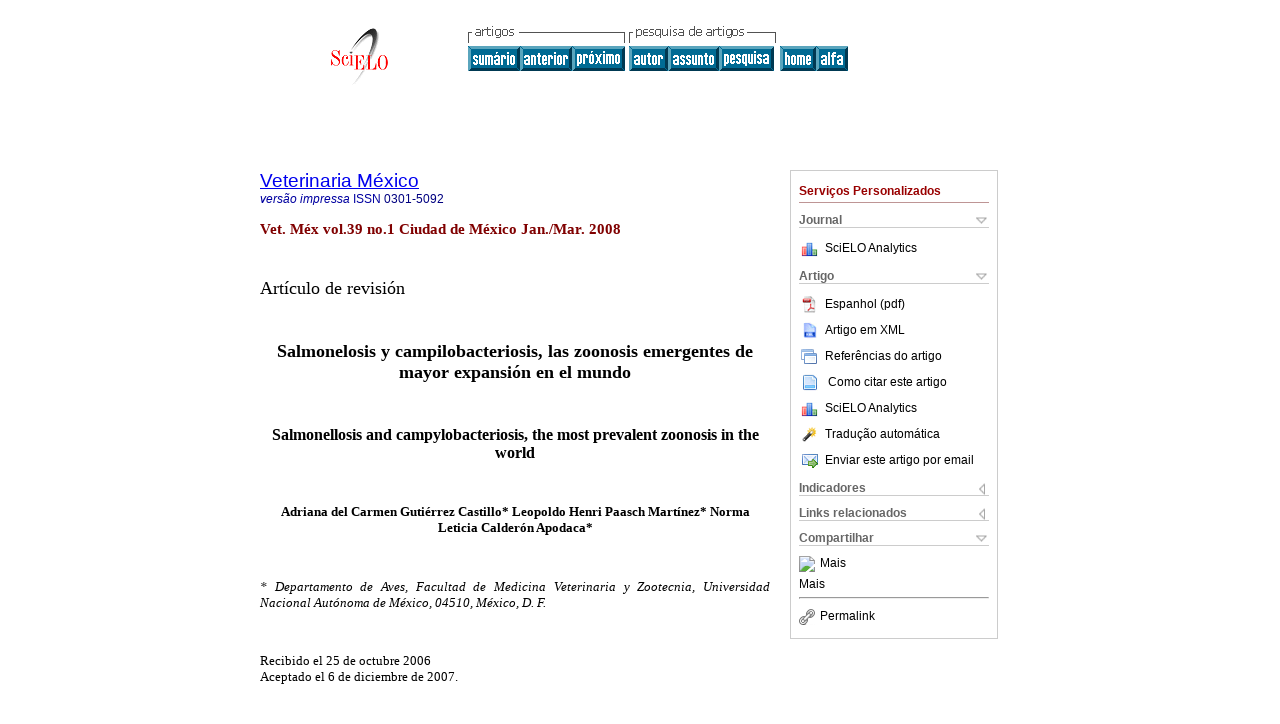

--- FILE ---
content_type: text/html
request_url: https://www.scielo.org.mx/scielo.php?script=sci_arttext&pid=S0301-50922008000100007&lng=pt&nrm=iso&tlng=es
body_size: 73985
content:
<!DOCTYPE html PUBLIC "-//W3C//DTD XHTML 1.0 Transitional//EN" "http://www.w3.org/TR/xhtml1/DTD/xhtml1-transitional.dtd">
<html xmlns="http://www.w3.org/1999/xhtml" xmlns:mml="http://www.w3.org/1998/Math/MathML" xmlns:xlink="http://www.w3.org/1999/xlink"><head><meta http-equiv="Content-Type" content="text/html; charset=UTF-8">
<title>Salmonelosis y campilobacteriosis, las zoonosis emergentes de mayor expansión en el mundo</title><link xmlns="" rel="canonical" href="http://www.scielo.org.mx/scielo.php?script=sci_arttext&amp;pid=S0301-50922008000100007">
<meta xmlns="" http-equiv="Pragma" content="no-cache">
<meta xmlns="" http-equiv="Expires" content="Mon, 06 Jan 1990 00:00:01 GMT">
<meta xmlns="" Content-math-Type="text/mathml">
<meta xmlns="" name="citation_journal_title" content="Veterinaria México">
<meta xmlns="" name="citation_journal_title_abbrev" content="Vet. Méx">
<meta xmlns="" name="citation_publisher" content="Facultad de Medicina Veterinaria y Zootecnia, UNAM">
<meta xmlns="" name="citation_title" content="Salmonelosis y campilobacteriosis, las zoonosis emergentes de mayor expansión en el mundo">
<meta xmlns="" name="citation_language" content="es">
<meta xmlns="" name="citation_date" content="03/2008">
<meta xmlns="" name="citation_volume" content="39">
<meta xmlns="" name="citation_issue" content="1">
<meta xmlns="" name="citation_issn" content="0301-5092">
<meta xmlns="" name="citation_doi" content="">
<meta xmlns="" name="citation_abstract_html_url" content="http://www.scielo.org.mx/scielo.php?script=sci_abstract&amp;pid=S0301-50922008000100007&amp;lng=pt&amp;nrm=iso&amp;tlng=es">
<meta xmlns="" name="citation_fulltext_html_url" content="http://www.scielo.org.mx/scielo.php?script=sci_arttext&amp;pid=S0301-50922008000100007&amp;lng=pt&amp;nrm=iso&amp;tlng=es">
<meta name="citation_author" content="Gutiérrez Castillo, Adriana del Carmen">
<meta name="citation_author_institution" content="Universidad Nacional Autónoma de México, México">
<meta name="citation_author" content="Paasch Martínez, Leopoldo Henri">
<meta name="citation_author_institution" content="Universidad Nacional Autónoma de México, México">
<meta name="citation_author" content="Calderón Apodaca, Norma Leticia">
<meta name="citation_author_institution" content="Universidad Nacional Autónoma de México, México">
<meta xmlns="" name="citation_firstpage" content="81">
<meta xmlns="" name="citation_lastpage" content="90">
<meta xmlns="" name="citation_id" content="">
<meta xmlns="" name="citation_pdf_url" language="es" default="true" content="http://www.scielo.org.mx/pdf/vetmex/v39n1/v39n1a7.pdf">
<link xmlns="" rel="stylesheet" type="text/css" href="/css/screen.css">
<script xmlns="" language="javascript" src="applications/scielo-org/js/jquery-1.4.2.min.js"></script><script xmlns="" language="javascript" src="applications/scielo-org/js/toolbox.js"></script></head><body><a name="top"></a><div class="container"><div class="top"><div id="issues"></div><TABLE xmlns="" cellSpacing="0" cellPadding="7" width="100%" border="0"><TBODY><TR>
<TD vAlign="top" width="26%"><P align="center">
<A href="http://www.scielo.org.mx/scielo.php?lng=pt"><IMG src="/img/pt/fbpelogp.gif" border="0" alt="SciELO - Scientific Electronic Library Online"></A><BR>
</P></TD>
<TD vAlign="top" width="74%"><TABLE><TBODY><TR>
<TD NoWrap>
<IMG src="/img/pt/grp1c.gif"> <IMG src="/img/pt/artsrc.gif"><BR><A href="http://www.scielo.org.mx/scielo.php?script=sci_issuetoc&amp;pid=0301-509220080001&amp;lng=pt&amp;nrm=iso"><IMG src="/img/pt/toc.gif" border="0" alt="vol.39 número1"></A><A href="http://www.scielo.org.mx/scielo.php?script=sci_arttext&amp;pid=S0301-50922008000100006&amp;lng=pt&amp;nrm=iso"><IMG src="/img/pt/prev.gif" border="0" alt="Desarrollo ovárico y su relación con las concentraciones séricas de 17&#946;-estradiol y 17&#945;-hidroxi- 4-pregnen-3-ona en hembras de primera maduración de pez blanco, Chirostoma humboldtianum (Atheriniformes: Atherinopsidae)"></A><A href="http://www.scielo.org.mx/scielo.php?script=sci_arttext&amp;pid=S0301-50922008000100008&amp;lng=pt&amp;nrm=iso"><IMG src="/img/pt/next.gif" border="0" alt="Carcinoma de glándulas sebáceas en un erizo africano (Atelerix albiventris)"></A> <A href="http://www.scielo.org.mx/cgi-bin/wxis.exe/iah/?IsisScript=iah/iah.xis&amp;base=article%5Edvetmex&amp;index=AU&amp;format=iso.pft&amp;lang=p&amp;limit=0301-5092"><IMG src="/img/pt/author.gif" border="0" alt="índice de autores"></A><A href="http://www.scielo.org.mx/cgi-bin/wxis.exe/iah/?IsisScript=iah/iah.xis&amp;base=article%5Edvetmex&amp;index=KW&amp;format=iso.pft&amp;lang=p&amp;limit=0301-5092"><IMG src="/img/pt/subject.gif" border="0" alt="índice de assuntos"></A><A href="http://www.scielo.org.mx/cgi-bin/wxis.exe/iah/?IsisScript=iah/iah.xis&amp;base=article%5Edvetmex&amp;format=iso.pft&amp;lang=p&amp;limit=0301-5092"><IMG src="/img/pt/search.gif" border="0" alt="pesquisa de artigos"></A>
</TD>
<TD noWrap valign="bottom">
<A href="http://www.scielo.org.mx/scielo.php?script=sci_serial&amp;pid=0301-5092&amp;lng=pt&amp;nrm=iso"><IMG src="/img/pt/home.gif" border="0" alt="Home Page"></A><A href="http://www.scielo.org.mx/scielo.php?script=sci_alphabetic&amp;lng=pt&amp;nrm=iso"><IMG src="/img/pt/alpha.gif" border="0" alt="lista alfabética de periódicos"></A>
              
            </TD>
</TR></TBODY></TABLE></TD>
</TR></TBODY></TABLE>
<BR xmlns=""></div><div class="content"><form xmlns="" name="addToShelf" method="post" action="http://www.scielo.org/applications/scielo-org/services/addArticleToShelf.php" target="mensagem">
<input type="hidden" name="PID" value="S0301-50922008000100007"><input type="hidden" name="url" value="http://www.scielo.org.mx/scielo.php?script=sci_arttext%26pid=S0301-50922008000100007%26lng=pt%26nrm=iso%26tlng=es">
</form>
<form xmlns="" name="citedAlert" method="post" action="http://www.scielo.org/applications/scielo-org/services/citedAlert.php" target="mensagem">
<input type="hidden" name="PID" value="S0301-50922008000100007"><input type="hidden" name="url" value="http://www.scielo.org.mx/scielo.php?script=sci_arttext%26pid=S0301-50922008000100007%26lng=pt%26nrm=iso%26tlng=es">
</form>
<form xmlns="" name="accessAlert" method="post" action="http://www.scielo.org/applications/scielo-org/services/accessAlert.php" target="mensagem">
<input type="hidden" name="PID" value="S0301-50922008000100007"><input type="hidden" name="url" value="http://www.scielo.org.mx/scielo.php?script=sci_arttext%26pid=S0301-50922008000100007%26lng=pt%26nrm=iso%26tlng=es">
</form>
<div xmlns="" id="group">
<div id="toolBox">
<h2 id="toolsSection">Serviços Personalizados</h2>
<div class="toolBoxSection"><h2 class="toolBoxSectionh2">Journal</h2></div>
<div class="box">
<ul>
<li>
<img src="/img/pt/iconStatistics.gif"><a href="http://analytics.scielo.org/?journal=0301-5092&amp;collection=mex" target="_blank">SciELO Analytics</a>
</li>
<li id="google_metrics_link_li" style="display: none;">
<img src="/img/pt/iconStatistics.gif"><a id="google_metrics_link" target="_blank">Google Scholar H5M5 (<span id="google_metrics_year"></span>)</a>
</li>
</ul>
<script type="text/javascript"> 
              $(document).ready(function() {
                  var url =  "/google_metrics/get_h5_m5.php?issn=0301-5092&callback=?";
                  $.getJSON(url,  function(data) {
                      $("#google_metrics_year").html(data['year']);
                      $('#google_metrics_link').attr('href', data['url']);
                      $("#google_metrics_link_li").show();
                  });
              });
            </script>
</div>
<div class="toolBoxSection"><h2 class="toolBoxSectionh2">Artigo</h2></div>
<div class="box"><ul>
<li><a href="/pdf/vetmex/v39n1/v39n1a7.pdf"><img src="/img/en/iconPDFDocument.gif">Espanhol (pdf)
    </a></li>
<li><a href="http://www.scielo.org.mx/scieloOrg/php/articleXML.php?pid=S0301-50922008000100007&amp;lang=pt" rel="nofollow" target="xml"><img src="/img/pt/iconXMLDocument.gif">Artigo em XML</a></li>
<li><a href="javascript:%20void(0);" onClick="window.open('http://www.scielo.org.mx/scieloOrg/php/reference.php?pid=S0301-50922008000100007&amp;caller=www.scielo.org.mx&amp;lang=pt','','width=640,height=480,resizable=yes,scrollbars=1,menubar=yes');
                        callUpdateArticleLog('referencias_do_artigo');" rel="nofollow"><img src="/img/pt/iconReferences.gif">Referências do artigo</a></li>
<li>
<td valign="middle"><a href="javascript:void(0);" onmouseout="status='';" class="nomodel" style="text-decoration: none;" onclick='OpenArticleInfoWindow ( 780, 450, "http://www.scielo.org.mx/scielo.php?script=sci_isoref&amp;pid=S0301-50922008000100007&amp;lng=pt&amp;tlng=es"); ' rel="nofollow" onmouseover=" status='Como citar este artigo'; return true; "><img border="0" align="middle" src="/img/pt/fulltxt.gif"></a></td>
<td><a href="javascript:void(0);" onmouseout="status='';" class="nomodel" style="text-decoration: none;" onclick='OpenArticleInfoWindow ( 780, 450, "http://www.scielo.org.mx/scielo.php?script=sci_isoref&amp;pid=S0301-50922008000100007&amp;lng=pt&amp;tlng=es");' rel="nofollow" onmouseover=" status='Como citar este artigo'; return true; ">Como citar este artigo</a></td>
</li>
<li>
<img src="/img/pt/iconStatistics.gif"><a href="http://analytics.scielo.org/?document=S0301-50922008000100007&amp;collection=mex" target="_blank">SciELO Analytics</a>
</li>
<script language="javascript" src="article.js"></script><li><a href="javascript:%20void(0);" onClick="window.open('http://www.scielo.org.mx/scieloOrg/php/translate.php?pid=S0301-50922008000100007&amp;caller=www.scielo.org.mx&amp;lang=pt&amp;tlang=es&amp;script=sci_arttext','','width=640,height=480,resizable=yes,scrollbars=1,menubar=yes');
                        callUpdateArticleLog('referencias_do_artigo');" rel="nofollow"><img src="/img/pt/iconTranslation.gif">Tradução automática</a></li>
<li><a href="javascript:void(0);" onclick="window.open('http://espejo.scielo.org.mx/applications/scielo-org/pages/services/sendMail.php?pid=S0301-50922008000100007&amp;caller=www.scielo.org.mx&amp;lang=pt','','width=640,height=480,resizable=yes,scrollbars=1,menubar=yes,');" rel="nofollow"><img src="/img/pt/iconEmail.gif">Enviar este artigo por email</a></li>
</ul></div>
<div class="toolBoxSection"><h2 class="toolBoxSectionh2">Indicadores</h2></div>
<div class="box"><ul>
<li><a href="javascript:void(0);" onclick="window.open('http://espejo.scielo.org.mx/scieloOrg/php/citedScielo.php?pid=S0301-50922008000100007&amp;lang=pt','','width=640,height=480,resizable=yes,scrollbars=1,menubar=yes,');" rel="nofollow"><img src="/img/pt/iconCitedOn.gif" alt=" 2 artï¿½culo(s)">Citado por SciELO </a></li>
<li>
<img src="/img/pt/iconStatistics.gif"><a href="http://analytics.scielo.org/w/accesses?document=S0301-50922008000100007&amp;collection=mex" target="_blank">Acessos</a>
</li>
</ul></div>
<div class="toolBoxSection"><h2 class="toolBoxSectionh2">Links relacionados</h2></div>
<div class="box"><ul><li>
<img src="/img/pt/iconRelatedOff.gif" alt="Não possue artigos similares">Similares em
    SciELO </li></ul></div>
<div class="toolBoxSection"><h2 class="toolBoxSectionh2">Compartilhar</h2></div>
<div class="box"><ul>
<li>
<div class="addthis_toolbox addthis_default_style">
<a class="addthis_button_delicious"></a><a class="addthis_button_google"></a><a class="addthis_button_twitter"></a><a class="addthis_button_digg"></a><a class="addthis_button_citeulike"></a><a class="addthis_button_connotea"></a><a href="http://www.mendeley.com/import/?url=http://www.scielo.org.mx/scielo.php?script=sci_arttext%26pid=S0301-50922008000100007%26lng=pt%26nrm=iso%26tlng=es" title="Mendeley"><img src="http://www.mendeley.com/graphics/mendeley.png"></a><a href="http://www.addthis.com/bookmark.php?v=250&amp;username=xa-4c347ee4422c56df" class="addthis_button_expanded">Mais</a>
</div>
<script type="text/javascript" src="http://s7.addthis.com/js/250/addthis_widget.js#username=xa-4c347ee4422c56df"></script>
</li>
<li><div class="addthis_toolbox addthis_default_style"><a href="http://www.addthis.com/bookmark.php?v=250&amp;username=xa-4c347ee4422c56df" class="addthis_button_expanded">Mais</a></div></li>
<script type="text/javascript" src="http://s7.addthis.com/js/250/addthis_widget.js#username=xa-4c347ee4422c56df"></script>
</ul></div>
<hr>
<ul><li><a id="permalink" href="javascript:void(0);"><img src="/img/common/iconPermalink.gif">Permalink</a></li></ul>
</div>
<div id="permalink_box" style="margin-left:20px;background-color:#F2F2F2;border: 1px solid #CCC;display:none;position:absolute;z-index:1;padding:2px 10px 10px 10px;">
<div style="text-align:right;"><img src="/img/common/icon-close.png" onClick="$('#permalink_box').toggle();"></div>
<input type="text" name="short-url" id="short-url">
</div>
</div>
<h2 xmlns=""><a href="http://www.scielo.org.mx/scielo.php?script=sci_serial&amp;pid=0301-5092&amp;lng=pt&amp;nrm=iso">Veterinaria México</a></h2>
<h2 xmlns="" id="printISSN">
<FONT color="#0000A0"><!--PRINTpt--><em>versão impressa</em> ISSN </FONT>0301-5092</h2>
<h3 xmlns="">Vet. Méx vol.39 no.1 Ciudad de México Jan./Mar. 2008</h3>
<h4 xmlns="" id="doi">  </h4>
<div xmlns="" class="index,es">
<!--version=html--> <p align="justify"><font face="verdana" size="4">Art&iacute;culo de revisi&oacute;n</font></p>     <p align="justify"><font face="verdana" size="2">&nbsp;</font></p>     <p align="center"><font face="verdana" size="4"><b>Salmonelosis y campilobacteriosis, las zoonosis emergentes de mayor expansi&oacute;n en el mundo</b></font></p>     <p align="justify"><font face="verdana" size="2">&nbsp;</font></p>     <p align="center"><font face="verdana" size="3"><b>Salmonellosis and campylobacteriosis, the most prevalent zoonosis in the world</b></font></p>     <p align="justify"><font face="verdana" size="2">&nbsp;</font></p>     <p align="center"><font face="verdana" size="2"><b>Adriana del Carmen Guti&eacute;rrez Castillo*      Leopoldo Henri Paasch Mart&iacute;nez* Norma Leticia Calder&oacute;n Apodaca*</b></font></p>     <p align="justify"><font face="verdana" size="2">&nbsp;</font></p>     <p align="justify"><font face="verdana" size="2"><i>* Departamento de Aves, Facultad de Medicina Veterinaria y Zootecnia, Universidad Nacional Aut&oacute;noma de M&eacute;xico, 04510, M&eacute;xico, D. F.</i></font></p>     <p align="justify"><font face="verdana" size="2">&nbsp;</font></p>     <p align="justify"><font face="verdana" size="2">Recibido el 25 de octubre 2006    <br>   Aceptado el 6 de diciembre de 2007.</font></p>     <p align="justify"><font face="verdana" size="2">&nbsp;</font></p>     <p align="justify"><font face="verdana" size="2"><b>Abstract</b></font></p>     <p align="justify"><font face="verdana" size="2">Nowadays salmonellosis and campylobacteriosis are the most prevalent diseases transmitted to humans through contaminated food of animal origin in developed countries. Propagation of <i>Salmonella enterica </i>serotype Enteritidis and <i>Salmonella enterica </i>serotype Typhimurium has increased since the second half of the twentieth century, derived from two changes in the epidemiology of salmonellosis that occurred worldwide: the emergence of human infections caused by <i>Salmonella </i>Enteritidis, and the multiple resistances against antibiotics of <i>Salmonella </i>Typhimurium strains. Most retrospective studies suggest an epidemiological relationship between human infections and poultry products. Modernization of poultry industry and exportation of progenitor stock birds have played an important roll disseminating <i>Salmonella </i>Enteritidis. Campylobacteriosis is the most frequent enteric bacterial diseases in developed countries. <i>Campylobacter jejuni </i>is the most frequent cause of acute infectious diarrheas, and the sources of infection are mainly poultry products. The present review includes relevant taxonomic and pathogenic aspects of these organisms; and stresses the problematic of diagnosis and detection, analyzing techniques that permit rapid detection of animal carriers. Finally, some preliminary findings, not yet published, suggest that a prevalence of salmonellosis and campylobacteriosis in Mexican poultry farms must be similar to that found in other countries with massive poultry production; therefore, epidemiological studies to determine the frequency of human infections, derived from poultry consumption, are recommended.</font></p>     <p align="justify"><font face="verdana" size="2"><b>Key words: <i>Salmonella </i>Enteritidis, <i>Salmonella </i>Typhimurium, <i>Campylobacter jejuni, Campylobacter COLI, </i>Epidemiology, Zoonosis</b><b>.</b></font></p>     <p align="justify"><font face="verdana" size="2">&nbsp;</font></p>     <p align="justify"><font face="verdana" size="2"><b>Resumen</b></font></p>     <p align="justify"><font face="verdana" size="2">En la actualidad, la salmonelosis y la campilobacteriosis son las zoonosis de mayor prevalencia en pa&iacute;ses desarrollados, debido a la contaminaci&oacute;n de alimentos de origen animal. La propagaci&oacute;n <i>de Salmonella enterica </i>serotipo Enteritidis y <i>Salmonella enterica </i>serotipo Typhimurium va en aumento a partir de la segunda mitad del siglo XX, cuando ocurrieron dos cambios mundiales en la epidemiolog&iacute;a de la salmonelosis: el surgimiento de infecciones en humanos por <i>Salmonella </i>Enteritidis, y la m&uacute;ltiple resistencia a los antibi&oacute;ticos de cepas de <i>Salmonella </i>Typhimurium. La mayor&iacute;a de los an&aacute;lisis retrospectivos sugieren que existe relaci&oacute;n epidemiol&oacute;gica entre las aves y los humanos: La modernizaci&oacute;n de la avicultura y las exportaciones de aves progenitoras son de importancia en la diseminaci&oacute;n <i>de Salmonella </i>Enteritidis. La campilobacteriosis es la enfermedad ent&eacute;rica bacteriana m&aacute;s com&uacute;n en pa&iacute;ses desarrollados. <i>Campylobacter jejuni </i>es la causa m&aacute;s frecuente de diarreas infecciosas agudas, y las fuentes de esta infecci&oacute;n son principalmente productos av&iacute;colas. En la presente revisi&oacute;n se incluyen aspectos relevantes de taxonom&iacute;a y patogenia de estos organismos, y se hace hincapi&eacute; en la problem&aacute;tica del diagn&oacute;stico y detecci&oacute;n, analizando las t&eacute;cnicas para detectar r&aacute;pidamente la existencia de animales portadores. Finalmente, se discuten hallazgos preliminares a&uacute;n no publicados que sugieren que la prevalencia de salmonelosis y campilobacteriosis en granjas av&iacute;colas mexicanas debe ser semejante a la de otros pa&iacute;ses que tienen avicultura tecnificada, y se recomiendan los estudios epidemiol&oacute;gicos para determinar la frecuencia de estas infecciones en humanos, derivadas del consumo de alimentos de origen aviar.</font></p>     <p align="justify"><font face="verdana" size="2"><b>Palabras clave: <i>Salmonella </i>Enteritidis, <i>Salmonella </i>Typhimurium, <i>Campylobacter jejuni, Campylobacter COLI, </i>Epidemiolog&iacute;a, Zoonosis</b><b>.</b></font></p>     <p align="justify"><font face="verdana" size="2">&nbsp;</font></p>     <p align="justify"><font face="verdana" size="2"><b>Introducci&oacute;n</b></font></p>     <p align="justify"><font face="verdana" size="2">Los alimentos de origen animal son fuente de importante n&uacute;mero de infecciones en humanos. El riesgo, aunque es conocido, a&uacute;n est&aacute; en v&iacute;a de caracterizaci&oacute;n y cuantificaci&oacute;n a nivel global.<sup>1</sup> En la actualidad, la salmonelosis y la campilobacteriosis son las zoonosis de mayor prevalencia en pa&iacute;ses desarrollados. En Estados Unidos de Am&eacute;rica, Canad&aacute;, Inglaterra, Noruega y Dinamarca, entre otras naciones, se han comprobado brotes de salmonelosis transmitida por alimentos.</font></p>     <p align="justify"><font face="verdana" size="2">Se ha calculado que en Estados Unidos de Am&eacute;rica, la salmonelosis causa m&aacute;s de 18 mil hospitalizaciones y 500 defunciones anuales.<sup>2</sup> En Dinamarca, el costo de la infecci&oacute;n en humanos se calcula en 15.5 millones de d&oacute;lares anuales, en ese pa&iacute;s se ha implementado un programa de control y erradicaci&oacute;n de la infecci&oacute;n en animales destinados al consumo, con costo anual de 14.1 millones de d&oacute;lares que, sin embargo, se considera redituable en la medida en que se estima una reducci&oacute;n de 25.5 millones de d&oacute;lares por concepto de las p&eacute;rdidas ocasionadas por incumplimiento laboral y tratamientos m&eacute;dicos.<sup>3</sup> Los datos relacionados con el costo de las enfermedades transmitidas por alimentos, por lo general no son calculadas ni publicadas en los pa&iacute;ses en desarrollo.<sup>3</sup></font></p>     <p align="justify"><font face="verdana" size="2">En algunos pa&iacute;ses, los problemas de salmonelosis han aumentado 20 veces entre las d&eacute;cadas de 1980 y 1990, y aunque existen ejemplos de pa&iacute;ses que han logrado limitar y aun revertir estos incrementos, en general la propagaci&oacute;n de <i>Salmonella enterica </i>serotipo Enteritidis y <i>Salmonella enterica </i>serotipo Typhimurium va en aumento.<sup>4</sup></font></p>     <p align="justify"><font face="verdana" size="2">Un an&aacute;lisis retrospectivo de casos de salmonelosis llevado a cabo en Noruega entre 1966 y 1996 sugiere que existe relaci&oacute;n epidemiol&oacute;gica entre las aves y los humanos.<sup>5</sup> En el Reino Unido se comprob&oacute; que la salmonelosis y campilobacteriosis se incrementan entre junio y agosto, lo que se atribuye a que los alimentos no son almacenados oportunamente en refrigeraci&oacute;n justamente cuando la temperatura ambiental se eleva y tambi&eacute;n debido a la costumbre de consumir barbacoa durante el verano, ya que la carne no se cuece adecuadamente.<sup>2</sup></font></p>     <p align="justify"><font face="verdana" size="2">Durante la d&eacute;cada pasada, el n&uacute;mero de casos de salmonelosis registrado en Suecia se ha duplicado debido al aumento en el n&uacute;mero de casos causados por <i>Salmonella </i>Enteritidis. En ese pa&iacute;s, durante 2001, 60% de los casos detectados fueron causados por cuatro serotipos: <i>Salmonella </i>Typhimurium (22.1%), <i>Salmonella </i>Enteritidis (17.7%), <i>Salmonella enterica </i>serotipo Newport (10%) y <i>Salmonella enterica </i>serotipo Heidelberg (5.9%).<sup>6</sup></font></p>     <p align="justify"><font face="verdana" size="2">En Francia, en 2005, m&aacute;s de 70% de casos en humanos fueron ocasionados por tres serotipos: <i>Salmonella </i>Enteritidis (33%), <i>Salmonella </i>Typhimurium (32%) y <i>Salmonella </i>Hadar (6%).<sup>7</sup></font></p>     <p align="justify"><font face="verdana" size="2">En M&eacute;xico los serotipos m&aacute;s frecuentemente aislados entre 1972 y 1999, son, en orden decreciente, <i>Salmonella </i>Enteritidis, <i>Salmonella </i>Typhimurium, <i>Salmonella </i>Derby, <i>Salmonella </i>Agona y <i>Salmonella </i>Anatum.<sup>8</sup></font></p>     <p align="justify"><font face="verdana" size="2">En humanos, la forma cl&iacute;nica de la infecci&oacute;n por <i>Salmonella </i>Enteritidis generalmente se manifiesta como un episodio de enterocolitis autolimitante, con s&iacute;ntomas que se resuelven en cinco d&iacute;as. El periodo de incubaci&oacute;n es generalmente de 8 a 72 horas, los s&iacute;ntomas m&aacute;s comunes son diarrea acuosa y dolor abdominal. La mayor&iacute;a de las personas se recuperan sin recibir tratamiento con antibi&oacute;ticos. Sin embargo, la diarrea puede ser severa y la persona puede requerir hospitalizaci&oacute;n. La susceptibilidad es mayor en ni&ntilde;os, ancianos y personas inmunodeficientes. En estos pacientes, la infecci&oacute;n puede diseminarse desde los intestinos hacia el torrente sangu&iacute;neo y de all&iacute; hacia otros sitios y puede causar la muerte, a menos de que la persona sea tratada inmediatamente con antibi&oacute;ticos.<sup>9</sup></font></p>     <p align="justify"><font face="verdana" size="2">En una amplia variedad de especies animales, <i>Salmonella </i>Enteritidis causa infecci&oacute;n intestinal sin signos, especialmente en aves. <i>Salmonella </i>Enteritidis infecta silenciosamente los ovarios de gallinas en apariencia sanas y contamina los huevos antes de que el cascar&oacute;n sea formado. En pollos menores de dos semanas de edad pueden ocurrir brotes de enfermedad cl&iacute;nica con alta mortalidad.<sup>7</sup></font></p>     <p align="justify"><font face="verdana" size="2">La campilobacteriosis es a&uacute;n m&aacute;s frecuente que la salmonelosis y se calcula que es la enfermedad ent&eacute;rica bacteriana m&aacute;s com&uacute;n en los pa&iacute;ses desarrollados; se ha confirmado que, en particular, <i>Campylobacter jejuni </i>ha sido la causa m&aacute;s frecuente de diarreas infecciosas agudas, que supera incluso a las infecciones causadas por <i>Salmonella </i>spp y <i>Shigella </i>spp.<sup>10</sup></font></p>     <p align="justify"><font face="verdana" size="2">Las fuentes de esta infecci&oacute;n se relacionan generalmente con alimento de origen animal, principalmente los productos av&iacute;colas.<sup>11</sup> En Inglaterra y Gales, los alimentos de origen aviar son los que con mayor frecuencia se asocian con brotes de campilobacteriosis.<sup>12</sup> Asimismo, en Dinamarca se ha encontrado que el consumo de carne de pollo insuficientemente cocida es un factor de riesgo importante para contraer la infecci&oacute;n.<sup>13</sup> En M&eacute;xico, son escasos los informes sobre la campilobacteriosis en animales para abasto, y se desconoce su impacto en la salud.</font></p>     <p align="justify"><font face="verdana" size="2">&nbsp;</font></p>     <p align="justify"><font face="verdana" size="2"><b><i>Caracterizaci&oacute;n de la salmonelosis</i></b></font></p>     <p align="justify"><font face="verdana" size="2">El g&eacute;nero <i>Salmonella </i>es representativo de la familia Enterobacteriaceae, son bacilos gramnegativos que no forman esporas y que en este g&eacute;nero en particular presentan tres tipos de ant&iacute;genos: som&aacute;tico O, flagelar H y capsular Vi, cuyas propiedades de aglutinaci&oacute;n se emplean para diferenciar a m&aacute;s de 2 500 serotipos. Cada a&ntilde;o se aumentan nuevos serotipos a la lista de Kauffmann&#150;White.<sup>14</sup></font></p>     <p align="justify"><font face="verdana" size="2">El g&eacute;nero <i>Salmonella </i>consta de s&oacute;lo dos especies, <i>Salmonella bongori </i>y <i>Salmonella enterica, </i>esta &uacute;ltima se divide en seis subespecies: entericae, salamae, arizonae, diarizonae, houtenae e indica. Los serotipos de la subespecie entericae causan 99% de las salmonelosis en humanos y animales superiores.<sup>15</sup> Para fines pr&aacute;cticos de diagn&oacute;stico y epidemiolog&iacute;a, la nomenclatura se basa en los nombres de los serotipos de la subespecie, por ejemplo <i>Salmonella enterica, </i>subespecie entericae, serotipo Enteritidis, se abrevia como <i>Salmonella </i>Enteritidis.<sup>16</sup></font></p>     <p align="justify"><font face="verdana" size="2">Para la realizaci&oacute;n de estudios m&aacute;s detallados de taxonom&iacute;a y patogenia, los serotipos pueden subdividirse mediante el establecimiento de biotipos y fagotipos. El biotipo es la variaci&oacute;n bioqu&iacute;mica entre organismos del mismo serotipo, mientras que el fagotipo expresa la diferente susceptibilidad a la lisis por bacteri&oacute;fagos de organismos del mismo serotipo.<sup>16</sup></font></p>     <p align="justify"><font face="verdana" size="2">Los diversos serotipos tienen diferentes grados de adaptaci&oacute;n y patogenicidad para los humanos y las especies animales; por ejemplo, <i>Salmonella enterica </i>serotipo Typhi y <i>Salmonella enterica serotipo </i>Parathyphi causan enfermedades severas en humanos, conocidas como s&iacute;ndrome septic&eacute;mico y fiebre tifoidea, pero estos serotipos no son pat&oacute;genos para los animales. Asimismo, los serotipos <i>Salmonella </i>Gallinarum y <i>Salmonella </i>Abortus&#150;ovis son, respectivamente, causantes de la tifoidea aviar y de abortos infecciosos en las ovejas, pero s&oacute;lo ocasionalmente producen infecciones leves o asintom&aacute;ticas en humanos. Existen, sin embargo, serotipos como <i>Salmonella </i>Choleraesuis que causa enfermedad severa en su principal portador, que es el cerdo, pero tambi&eacute;n puede causar enfermedad sist&eacute;mica grave en humanos. Los serotipos <i>Salmonella </i>Enteritidis y <i>Salmonella </i>Typhimurium infectan tanto a humanos como a animales, pero en &eacute;stos, principalmente en los pollos, producen infecciones asintom&aacute;ticas.<sup>15,17</sup> En la segunda mitad del siglo XX ocurrieron dos cambios importantes en la epidemiolog&iacute;a de la salmonelosis en el mundo; en primer lugar, el surgimiento de infecciones en humanos provocadas por el consumo de alimentos contaminados por <i>Salmonella </i>Enteritidis, y en segundo, la m&uacute;ltiple resistencia a los antibi&oacute;ticos de cepas de <i>Salmonella </i>Typhimurium.<sup>7</sup></font></p>     <p align="justify"><font face="verdana" size="2">Los factores responsables del incremento en el n&uacute;mero de infecciones por <i>Salmonella </i>Enteritidis en aves no han sido completamente dilucidados, por lo que es dif&iacute;cil detectar la infecci&oacute;n en pollos aparentemente sanos. Se ha comprobado que <i>Salmonella </i>Enteritidis causa infecciones sin signos cl&iacute;nicos aparentes, en una amplia gama de especies animales, especialmente en las aves dom&eacute;sticas, en las que no se han identificado brotes agudos con mortalidad.<sup>16</sup> Sin embargo, estos portadores sanos pueden diseminar la infecci&oacute;n por la contaminaci&oacute;n fecal de la carne y huevo. Resulta particularmente dif&iacute;cil detectar <i>Salmonella </i>Enteritidis cuando el n&uacute;mero de bacterias presentes es menor a nueve por pieza.<sup>18</sup></font></p>     <p align="justify"><font face="verdana" size="2">La modernizaci&oacute;n de la avicultura y las exportaciones de aves progenitoras son importantes en la diseminaci&oacute;n de <i>Salmonella </i>Enteritidis en el mundo. En Estados Unidos de Am&eacute;rica, por ejemplo, es com&uacute;n forzar la muda de las gallinas ponedoras retirando el alimento para producir una p&eacute;rdida de peso intencional en las aves, este m&eacute;todo acelera la muda, pero hace m&aacute;s susceptibles a las gallinas a la infecci&oacute;n por <i>Salmonella </i>Enteritidis, y una vez infectadas excretan el microorganismo en las heces en concentraciones significativamente altas, ello aumenta el riesgo de contaminaci&oacute;n del huevo.<sup>19</sup> Para el caso espec&iacute;fico de <i>Salmonella </i>Enteritidis, los huevos pueden contaminarse con heces o infectarse en el ovario al momento de la ovulaci&oacute;n.<sup>20</sup> Investigaciones realizadas en Holanda indican que las parvadas de gallinas ponedoras se infectan principalmente por contacto directo con el ambiente contaminado de la granja;<sup>21 </sup>sin embargo, la epidemia ocurrida en Reino Unido a principios de la d&eacute;cada de 1980, se atribuye a la introducci&oacute;n de l&iacute;neas de aves progenitoras infectadas con el fago tipo 4.<sup>22</sup></font></p>     <p align="justify"><font face="verdana" size="2">Varios autores han sugerido que <i>Salmonella </i>Enteritidis puede ser introducida en las parvadas por roedores, los cuales son susceptibles a la infecci&oacute;n, al grado que se lleg&oacute; a usar la infecci&oacute;n intencional para destruir ratones.<sup>23,24</sup> La <i>Salmonella </i>Enteritidis usada en Reino Unido como pesticida en 1940 fue fago tipo 6; <sup>24,25 </sup> sin embargo, se ha comprobado que la adquisici&oacute;n del pl&aacute;smido IncX convierte las cepas fago tipo 4 en fago tipo 6.<sup>26</sup></font></p>     <p align="justify"><font face="verdana" size="2">El dram&aacute;tico incremento de infecci&oacute;n por <i>Salmonella </i>Enteritidis fago tipo 4 en humanos en Europa desde 1980, sugiere que la bacteria ha adquirido recientemente nuevos genes de virulencia.<sup>27</sup></font></p>     <p align="justify"><font face="verdana" size="2">En a&ntilde;os recientes se han secuenciado y comparado un mayor n&uacute;mero de genomas microbianos, lo que ha permitido estimar la frecuencia de mutaciones. Una importante fuente de evoluci&oacute;n son los mecanismos de recombinaci&oacute;n que est&aacute;n impl&iacute;citos en el proceso de replicaci&oacute;n mediante la adquisici&oacute;n o p&eacute;rdida de regiones que portan genes. Adem&aacute;s, la transmisi&oacute;n horizontal de fragmentos de ADN puede ocurrir mediante pl&aacute;smidos, islas gen&oacute;micas, bacteri&oacute;fagos, transposones y secuencias de inserci&oacute;n. Estos elementos m&oacute;viles pueden proveer a los microorganismos, de ventajas para adaptarse e infectar a determinadas c&eacute;lulas.<sup>28</sup> Los genes asociados con virulencia, tambi&eacute;n llamados islas de patogenicidad, se originan fuera de las bacterias como elementos m&oacute;viles. Las islas de patogenicidad adquiridas contribuyen a la naturaleza virulenta de las bacterias en la medida en que contienen grupos de genes que incrementan la virulencia del microorganismo y pueden transformar un organismo benigno en uno pat&oacute;geno. Hasta ahora, se han descrito 12 islas de patogenicidad para <i>Salmonella </i>spp, algunas de ellas son conservadas por todos los serotipos del g&eacute;nero, pero algunas son espec&iacute;ficas de ciertos serotipos.<sup>7</sup></font></p>     <p align="justify"><font face="verdana" size="2">Se ha comprobado que <i>Salmonella </i>Gallinarum puede generar inmunidad en la parvada contra el serotipo 09, o sea que presenta inmunidad cruzada con <i>Salmonella </i>Enteritidis. Como consecuencia de esta caracter&iacute;stica inmunol&oacute;gica, se ha sugerido que en la medida que <i>Salmonella </i>Gallinarum se ha eliminado mediante la vacunaci&oacute;n y el sacrificio de las aves infectadas, su erradicaci&oacute;n pudo haber permitido el establecimiento de <i>Salmonella </i>Enteritidis.<sup>7,29</sup> En forma inversa, en el Reino Unido, el descenso de 50% en infecci&oacute;n por <i>Salmonella </i>Enteritidis en aves desde 1997, coincide con la introducci&oacute;n de nuevas vacunas vivas contra el serotipo 09, en sustituci&oacute;n de las vacunas con bacterias muertas en formalina.<sup>22</sup> Para fines pr&aacute;cticos, en t&eacute;rminos de control de las zoonosis transmisibles, la vacunaci&oacute;n de aves contra la <i>Salmonella </i>Enteritidis del serotipo 09, puede estar indicada aun en situaciones en las que se haya erradicado <i>Salmonella </i>Gallinarum.</font></p>     <p align="justify"><font face="verdana" size="2">Otra importante fuente de diversidad microbiana la constituyen los integrones, que generalmente llevan uno o m&aacute;s genes de resistencia a los antibi&oacute;ticos.<sup>30</sup> Un inevitable efecto del uso de antibi&oacute;ticos es el surgimiento y diseminaci&oacute;n de bacterias resistentes. Existen algunos biotipos y fagotipos del g&eacute;nero <i>Salmonella </i>que son resistentes a penicilina, cloranfenicol, estreptomicina, sulfonamidas, tetraciclinas, e incluso a fluoroquinolonas, esta resistencia se atribuye a mutaciones puntuales del gen gyrA.<sup>31</sup></font></p>     <p align="justify"><font face="verdana" size="2">Teniendo en cuenta que los genes resistentes a los antibi&oacute;ticos pueden propagarse por integrones, adem&aacute;s de transposones, islas gen&oacute;micas y pl&aacute;smidos, el tratamiento con agentes antimicrobianos contribuye al aumento de la poblaci&oacute;n de bacterias resistentes a los agentes antimicrobianos relacionados entre s&iacute;, y por ello el uso de antimicrobianos en el alimento de los animales puede tener efectos adversos para la salud humana,<sup>7</sup> debido a su efecto de selecci&oacute;n en la poblaci&oacute;n bacteriana resistente.</font></p>     <p align="justify"><font face="verdana" size="2">&nbsp;</font></p>     <p align="justify"><font face="verdana" size="2"><b><i>Caracterizaci&oacute;n de la campilobacteriosis</i></b></font></p>     <p align="justify"><font face="verdana" size="2">La clasificaci&oacute;n del g&eacute;nero  ha sido objeto de revisiones y en la actualidad se aceptan 16 especies.<sup>32</sup> Estos microorganismos tienen forma de bastones espirales o curvados, son gramnegativos, poseen flagelos que les dan movilidad y son microaerof&iacute;licos. Las tres especies de importancia m&eacute;dica y veterinaria son: <i>Campylobacter jejuni, Campylobacter coli </i>y <i>Campylobacter lari. Campylobacter jejuni </i>se divide en dos subespecies: <i>Campylobacter jejuni jejuni, </i>referido simplemente como <i>Campylobacter jejuni, </i>el cual es pat&oacute;geno para humanos, y <i>Campylobacter jejuni doylei, </i>que s&oacute;lo espor&aacute;dicamente infecta a humanos.<sup>33</sup></font></p>     <p align="justify"><font face="verdana" size="2">Bioqu&iacute;micamente, los <i>Campylobacter </i>son oxidasa positivos, reducen nitratos, son negativos a rojo de metilo y Voges&#150;Proskauer y no hidrolizan la gelatina. La mayor&iacute;a de las especies son urea negativas, excepto algunas cepas de <i>Campylobacter lari. </i>La exposici&oacute;n prolongada al agua hace que los microorganismos adquieran forma de cocos, que son m&aacute;s dif&iacute;ciles de cultivar e incluso pueden no ser cultivables.<sup>34,35</sup> <i>Campylobacter jejuni, Campylobacter coli </i>y <i>Campylobacter lari </i>son termof&iacute;licos, es decir, crecen bien entre 42&deg;C y 43&deg;C y no crecen a menos de 25&deg;C. El cultivo en medios selectivos requiere dos d&iacute;as y se necesitan dos d&iacute;as m&aacute;s para realizar las pruebas confirmatorias a especie.<sup>36</sup></font></p>     <p align="justify"><font face="verdana" size="2">La infecci&oacute;n en humanos se limita al tracto alimentorio y produce diversos tipos de diarrea. Raras veces la infecci&oacute;n ocasiona trastornos neurol&oacute;gicos.<sup>37 </sup>La mayor&iacute;a de los casos se producen por la ingesti&oacute;n de carne de pollo y cerdo. Adem&aacute;s de <i>Campylobacter jejuni, </i>tambi&eacute;n <i>Campylobacter coli </i>y <i>Campylobacter lari </i>producen gastroenteritis en humanos; sin embargo, este &uacute;ltimo, cuyo origen es porcino, representa s&oacute;lo 3% de los aislamientos.<sup>10</sup></font></p>     <p align="justify"><font face="verdana" size="2">&nbsp;</font></p>     <p align="justify"><font face="verdana" size="2"><b><i>Aspectos relevantes de los mecanismos de patogenicidad</i></b></font></p>     <p align="justify"><font face="verdana" size="2"><i>Salmonella </i>Enteritidis inicia la infecci&oacute;n adhiri&eacute;ndose a la superficie de la mucosa intestinal y posteriormente invade las c&eacute;lulas epiteliales. La adherencia de <i>Salmonella </i>Enteritidis a la superficie del epitelio depende de las fimbrias y flagelos. Las principales fimbrias de <i>Salmonella </i>Enteritidis son SEF14, SEF17 y SEF21. El ciego es el sitio primario de colonizaci&oacute;n de <i>Salmonella </i>Enteritidis en las aves. Se ha investigado que el glucoesfingol&iacute;pido (GSL) GlcCer (N&#150;1) y el gangli&oacute;sido GM3 (G&#150;1) de la mucosa intestinal de los pollos, presentes en el intestino delgado, ciego y recto, son los receptores de la fimbria SEF21 de <i>Salmonella </i>Enteritidis.<sup>38</sup></font></p>     <p align="justify"><font face="verdana" size="2">Cuando <i>Salmonella </i>Enteritidis atraviesa el epitelio y llega a la l&aacute;mina propia intestinal, invade a los macr&oacute;fagos y como es resistente a la acci&oacute;n de &eacute;stos, dichas c&eacute;lulas le sirven de veh&iacute;culo para invadir otros &oacute;rganos, principalmente el h&iacute;gado.<sup>39</sup></font></p>     <p align="justify"><font face="verdana" size="2"><i>Campylobacter jejuni </i>y <i>Campylobacter coli </i>viven como comensales en el tracto intestinal de muchos animales, incluyendo las aves dom&eacute;sticas. Pueden sobrevivir en el ambiente a 4&deg;C durante varias semanas.<sup>40</sup></font></p>     <p align="justify"><font face="verdana" size="2">Muchas cepas, principalmente de <i>Campylobacter jejuni, </i>producen enterotoxinas y citotoxinas, que son la causa principal de los s&iacute;ntomas digestivos en humanos.</font></p>     <p align="justify"><font face="verdana" size="2">Hasta hace poco se pensaba que la principal fuente de transmisi&oacute;n de <i>Campylobacter </i>en las aves era horizontal a partir de basura, agua, insectos, equipo y fauna silvestre. Ante los fracasos en los intentos de cultivar <i>Campylobacter de </i>las incubadoras o de los pollitos reci&eacute;n nacidos,<sup>41,42</sup> en diversos estudios se sugiere la transmisi&oacute;n vertical a trav&eacute;s del huevo, tomando en cuenta que <i>Campylobacter jejuni </i>se ha encontrado en todos los segmentos del tracto reproductivo de las gallinas y en el semen de gallos progenitores.<sup>43</sup></font></p>     <p align="justify"><font face="verdana" size="2">&nbsp;</font></p>     <p align="justify"><font face="verdana" size="2"><i><b>La problem&aacute;tica del diagn&oacute;stico y detecci&oacute;n</b></i></font></p>     <p align="justify"><font face="verdana" size="2">El principal problema es que <i>Salmonella y Campylobacter </i>son habitantes del intestino de las aves y en ese medio crecen muchas especies de organismos bacterianos. Por ello, al intentar aislar alguna especie pat&oacute;gena, es posible que no se pueda detectar si el n&uacute;mero es proporcionalmente muy bajo y se oculte por el crecimiento de los dem&aacute;s organismos. Por tal raz&oacute;n se ha recomendado el empleo de t&eacute;cnicas inmunol&oacute;gicas y de biolog&iacute;a molecular que permiten detectar en poco tiempo la existencia de animales portadores. El aislamiento e identificaci&oacute;n de <i>Campylobacter </i>es dif&iacute;cil porque es de lento crecimiento y se confunde f&aacute;cilmente con bacterias del g&eacute;nero <i>Arcobacter, </i>y el mayor inconveniente es que se trata de organismos inertes que no metabolizan los az&uacute;cares que se emplean tradicionalmente para diferenciar las enterobacterias. Por ello, <i>Campylobacter </i>requiere de la evaluaci&oacute;n de su crecimiento bajo diferentes condiciones atmosf&eacute;ricas, de temperatura y de sensibilidad antimicrobiana, as&iacute; como de la hidr&oacute;lisis del hipurato y del acetato de indoxyl.<sup>44</sup></font></p>     <p align="justify"><font face="verdana" size="2">Se han desarrollado t&eacute;cnicas de PCR para la detecci&oacute;n de salmonelas en alimentos contaminados natural y experimentalmente.<sup>45</sup> Tambi&eacute;n varios m&eacute;todos de PCR, sensibles y espec&iacute;ficos, se han desarrollado para la detecci&oacute;n de <i>Campylobacter </i>spp, los cuales reducen el tiempo de diagn&oacute;stico a menos de dos d&iacute;as,<sup>33</sup> adem&aacute;s de que detectan cantidades peque&ntilde;as de hasta una unidad formadora de colonia por mililitro de muestra.<sup>46</sup></font></p>     <p align="justify"><font face="verdana" size="2">&nbsp;</font></p>     <p align="justify"><font face="verdana" size="2"><b><i>Prospectiva en M&eacute;xico</i></b></font></p>     <p align="justify"><font face="verdana" size="2">En un estudio reciente efectuado en pollo de engorda comercial de una granja convencional en M&eacute;xico, de 30 aves muestreadas ocho fueron positivas a <i>Salmonella </i>Enteritidis y dos a <i>Salmonella </i>Typhimurium. Sin pretender inferir comparaciones a partir del muestreo de una sola granja, dadas las condiciones homog&eacute;neas en las que se lleva a cabo la avicultura contempor&aacute;nea, los hallazgos preliminares encontrados, a&uacute;n no publicados, sugieren que la prevalencia en M&eacute;xico de salmonelas en granjas av&iacute;colas es semejante a la de los dem&aacute;s pa&iacute;ses que tienen avicultura tecnificada.</font></p>     <p align="justify"><font face="verdana" size="2">En el mismo estudio, de 30 aves muestreadas, en nueve de ellas se aisl&oacute; <i>Campylobacter jejuni y </i>en dos <i>Campylobacter coli. </i>De acuerdo con estos resultados preliminares, es probable que <i>Campylobacter jejuni y Campylobacter coli </i>vivan como comensales en el tracto intestinal del pollo de engorda en las parvadas comerciales en M&eacute;xico, ello indica la utilidad, en el futuro inmediato, de realizar estudios que involucren segmentos representativos de la avicultura nacional. En M&eacute;xico deben ser frecuentes las campilobacteriosis en humanos, derivadas del consumo de alimentos de origen aviar, por ello resultan prioritarios los estudios epidemiol&oacute;gicos al respecto. El empleo del m&eacute;todo de PCR, dada su sensibilidad y especificidad, es indicado para detectar salmonelosis y campilobacteriosis en animales, en alimentos de origen animal y en el medio ambiente, con el fin de que se sustenten las bases para establecer marcadores epidemiol&oacute;gicos &uacute;tiles en M&eacute;xico.</font></p>     <p align="justify"><font face="verdana" size="2">&nbsp;</font></p>     <p align="justify"><font face="verdana" size="2"><b>Referencias</b></font></p>     <!-- ref --><p align="justify"><font face="verdana" size="2">1. Hinton MH. Infections and intoxications associated with animal feed and forage which may present a hazard to human health. Vet J 2000; 159:124&#150;138.</font>&nbsp;&nbsp;&nbsp;&nbsp;&nbsp;&nbsp;&nbsp;&nbsp;[&#160;<a href="javascript:void(0);" onclick="javascript: window.open('/scielo.php?script=sci_nlinks&ref=10071329&pid=S0301-5092200800010000700001&lng=pt','','width=640,height=500,resizable=yes,scrollbars=1,menubar=yes,');">Links</a>&#160;]<!-- end-ref --><!-- ref --><p align="justify"><font face="verdana" size="2">2. World Health Organization. Global aspects of emerging and potential zoonoses: a WHO perspective. Emerg Infect Dis. 1997; 3:223&#150;228.</font>&nbsp;&nbsp;&nbsp;&nbsp;&nbsp;&nbsp;&nbsp;&nbsp;[&#160;<a href="javascript:void(0);" onclick="javascript: window.open('/scielo.php?script=sci_nlinks&ref=10071330&pid=S0301-5092200800010000700002&lng=pt','','width=640,height=500,resizable=yes,scrollbars=1,menubar=yes,');">Links</a>&#160;]<!-- end-ref --><!-- ref --><p align="justify"><font face="verdana" size="2">3. International    Food    Safety    Authorithies    Network (INFOSAN) Red Internacional de Autoridades de Inocuidad de los alimentos. Nota de informaci&oacute;n INFOSAN 3/2005&#150;<i>Salmonella. </i>13 de abril de 2005. Uni&oacute;n Europea. Trends and sources of zoonotic agents</font>&nbsp;&nbsp;&nbsp;&nbsp;&nbsp;&nbsp;&nbsp;&nbsp;[&#160;<a href="javascript:void(0);" onclick="javascript: window.open('/scielo.php?script=sci_nlinks&ref=10071331&pid=S0301-5092200800010000700003&lng=pt','','width=640,height=500,resizable=yes,scrollbars=1,menubar=yes,');">Links</a>&#160;]<!-- end-ref --><!-- ref --><p align="justify"><font face="verdana" size="2">4. in animals, feeding stuffs, food and man in the European Union and Norway in 2002. Serial online:2004 Sept 29. Cited: 2004 Oct 28. Available from: <a href="http://ec.europa.eu/food/food/biosafety/salmonella/index_en.htm" target="_blank">http://europa.eu.int/comm/food/food/biosafety/salmonella/zoonoses</a>.</font>&nbsp;&nbsp;&nbsp;&nbsp;&nbsp;&nbsp;&nbsp;&nbsp;[&#160;<a href="javascript:void(0);" onclick="javascript: window.open('/scielo.php?script=sci_nlinks&ref=10071332&pid=S0301-5092200800010000700004&lng=pt','','width=640,height=500,resizable=yes,scrollbars=1,menubar=yes,');">Links</a>&#160;]<!-- end-ref --><!-- ref --><p align="justify"><font face="verdana" size="2">5. Kapperud G, Stenwig H, Lassen J. Epidemiology of <i>Salmonella </i>Typhimurium 0:4&#150;1 infection in Norway: evidence of transmission from an avian wildlife reservoir. Am J Epidemiol. 1998; 147:774&#150;782.</font>&nbsp;&nbsp;&nbsp;&nbsp;&nbsp;&nbsp;&nbsp;&nbsp;[&#160;<a href="javascript:void(0);" onclick="javascript: window.open('/scielo.php?script=sci_nlinks&ref=10071333&pid=S0301-5092200800010000700005&lng=pt','','width=640,height=500,resizable=yes,scrollbars=1,menubar=yes,');">Links</a>&#160;]<!-- end-ref --><!-- ref --><p align="justify"><font face="verdana" size="2">6. Wierup M, Engstr&ouml;m B, Engavall A, Wahlstr&ouml;m H. Control of <i>Salmonella </i>Enteritidis in Sweden. Food Microbio 1995; 25:219&#150;226.</font>&nbsp;&nbsp;&nbsp;&nbsp;&nbsp;&nbsp;&nbsp;&nbsp;[&#160;<a href="javascript:void(0);" onclick="javascript: window.open('/scielo.php?script=sci_nlinks&ref=10071334&pid=S0301-5092200800010000700006&lng=pt','','width=640,height=500,resizable=yes,scrollbars=1,menubar=yes,');">Links</a>&#160;]<!-- end-ref --><!-- ref --><p align="justify"><font face="verdana" size="2">7. Velge P, Cloeckaert A, Barrow P. Emergence of <i>Salmonella </i>epidemics: The problems related to <i>Salmonella enterica </i>serotype Enteritidis in multiple antibiotic resistance in other major serotypes. Vet Res 2005; 36:267&#150;288.</font>&nbsp;&nbsp;&nbsp;&nbsp;&nbsp;&nbsp;&nbsp;&nbsp;[&#160;<a href="javascript:void(0);" onclick="javascript: window.open('/scielo.php?script=sci_nlinks&ref=10071335&pid=S0301-5092200800010000700007&lng=pt','','width=640,height=500,resizable=yes,scrollbars=1,menubar=yes,');">Links</a>&#160;]<!-- end-ref --><!-- ref --><p align="justify"><font face="verdana" size="2">8. Guti&eacute;rrez&#150;Gogco L, Montiel&#150;V&aacute;zquez E, Aguilera&#150;P&eacute;rez P,   Gonz&aacute;lez&#150;Andrade   MC.   Serotipos   de <i>Salmonella </i>identificados en los servicios de salud de M&eacute;xico. Salud P&uacute;blica de M&eacute;xico 2000; 42:490&#150;495.</font>&nbsp;&nbsp;&nbsp;&nbsp;&nbsp;&nbsp;&nbsp;&nbsp;[&#160;<a href="javascript:void(0);" onclick="javascript: window.open('/scielo.php?script=sci_nlinks&ref=10071336&pid=S0301-5092200800010000700008&lng=pt','','width=640,height=500,resizable=yes,scrollbars=1,menubar=yes,');">Links</a>&#160;]<!-- end-ref --><!-- ref --><p align="justify"><font face="verdana" size="2">9. Food  and Agriculture  Organization  of the  United Nations/World Health Organization. Discussion paper on risk management strategies for <i>Salmonella </i>spp in poultry; 2003 Jan 27&#150;Febr 1; Orlando (Florida) USA. Orlando (Florida) USA: Joint FAO/WHO Food Standards Programme Codex Committee on Food Hygiene. Third&#150;fifth Session. 2003:11.</font>&nbsp;&nbsp;&nbsp;&nbsp;&nbsp;&nbsp;&nbsp;&nbsp;[&#160;<a href="javascript:void(0);" onclick="javascript: window.open('/scielo.php?script=sci_nlinks&ref=10071337&pid=S0301-5092200800010000700009&lng=pt','','width=640,height=500,resizable=yes,scrollbars=1,menubar=yes,');">Links</a>&#160;]<!-- end-ref --><!-- ref --><p align="justify"><font face="verdana" size="2">10. Lamoureux M, Mackay A, Messier S, Fliss I, Blais BW, Holley RA <i>et al. </i>Detection of <i>Campylobacter jejuni </i>in food and poultry viscera using immunomagnetic separations and microtitre hibridation. J Appl Microbiol 1997; 83:641&#150;651.</font>&nbsp;&nbsp;&nbsp;&nbsp;&nbsp;&nbsp;&nbsp;&nbsp;[&#160;<a href="javascript:void(0);" onclick="javascript: window.open('/scielo.php?script=sci_nlinks&ref=10071338&pid=S0301-5092200800010000700010&lng=pt','','width=640,height=500,resizable=yes,scrollbars=1,menubar=yes,');">Links</a>&#160;]<!-- end-ref --><!-- ref --><p align="justify"><font face="verdana" size="2">11.&nbsp;Nielsen EM, Nielsen NL. Serotypes and typability of <i>Campylobacter jejuni </i>and <i>Campylobacter coli </i>isolated from poultry products. Int J Food Microbiol 1999; 46:199&#150;205.</font>&nbsp;&nbsp;&nbsp;&nbsp;&nbsp;&nbsp;&nbsp;&nbsp;[&#160;<a href="javascript:void(0);" onclick="javascript: window.open('/scielo.php?script=sci_nlinks&ref=10071339&pid=S0301-5092200800010000700011&lng=pt','','width=640,height=500,resizable=yes,scrollbars=1,menubar=yes,');">Links</a>&#160;]<!-- end-ref --><!-- ref --><p align="justify"><font face="verdana" size="2">12. Pearson AD, Greenwood MH, Feltham RK, Healing TD, Donaldson J, Jones DM <i>et al. </i>Microbial ecology of <i>Campylobacter jejuni </i>in a United Kingdom chicken supply chain:  intermittent common source, vertical transmission, and amplification by flock propagation. Appl Environ Microbiol 1996; 62:4614&#150;4620.</font>&nbsp;&nbsp;&nbsp;&nbsp;&nbsp;&nbsp;&nbsp;&nbsp;[&#160;<a href="javascript:void(0);" onclick="javascript: window.open('/scielo.php?script=sci_nlinks&ref=10071340&pid=S0301-5092200800010000700012&lng=pt','','width=640,height=500,resizable=yes,scrollbars=1,menubar=yes,');">Links</a>&#160;]<!-- end-ref --><!-- ref --><p align="justify"><font face="verdana" size="2">13. Neimann J, Engberg J, Molbak K, Wegener, H.C. Risk Factors associated with sporadic campylobacteriosis in Denmark. 4th World Congress, Food borne Infections and intoxications; 1998 June 7&#150;12; Berlin, Germany. Berlin, Germany: Federal Institute for Risk Assessment, 1998: 43&#150;54.</font>&nbsp;&nbsp;&nbsp;&nbsp;&nbsp;&nbsp;&nbsp;&nbsp;[&#160;<a href="javascript:void(0);" onclick="javascript: window.open('/scielo.php?script=sci_nlinks&ref=10071341&pid=S0301-5092200800010000700013&lng=pt','','width=640,height=500,resizable=yes,scrollbars=1,menubar=yes,');">Links</a>&#160;]<!-- end-ref --><!-- ref --><p align="justify"><font face="verdana" size="2">14. Popoff MY, Bockemuhl J, Gheesling LL. Supplement 2001  (No. 45) to the Kauffmann&#150;White scheme. Res Microbiol 2003; 154:173&#150;174.</font>&nbsp;&nbsp;&nbsp;&nbsp;&nbsp;&nbsp;&nbsp;&nbsp;[&#160;<a href="javascript:void(0);" onclick="javascript: window.open('/scielo.php?script=sci_nlinks&ref=10071342&pid=S0301-5092200800010000700014&lng=pt','','width=640,height=500,resizable=yes,scrollbars=1,menubar=yes,');">Links</a>&#160;]<!-- end-ref --><!-- ref --><p align="justify"><font face="verdana" size="2">15. Uzzau S, Brown DJ, Wallis T, Rubino S, Leori G, Bernard S <i>et al.  </i>Host adapted serotypes  of <i>Salmonella enterica. </i>Epidemiol Infect 2000; 125: 229&#150;255.</font>&nbsp;&nbsp;&nbsp;&nbsp;&nbsp;&nbsp;&nbsp;&nbsp;[&#160;<a href="javascript:void(0);" onclick="javascript: window.open('/scielo.php?script=sci_nlinks&ref=10071343&pid=S0301-5092200800010000700015&lng=pt','','width=640,height=500,resizable=yes,scrollbars=1,menubar=yes,');">Links</a>&#160;]<!-- end-ref --><!-- ref --><p align="justify"><font face="verdana" size="2">16. Ward LR, de Sa JD, Rowe B. A phagetyping scheme for <i>Salmonella </i>Enteritidis. Epidemiol Infect 1987; 99: 291&#150;294.</font>&nbsp;&nbsp;&nbsp;&nbsp;&nbsp;&nbsp;&nbsp;&nbsp;[&#160;<a href="javascript:void(0);" onclick="javascript: window.open('/scielo.php?script=sci_nlinks&ref=10071344&pid=S0301-5092200800010000700016&lng=pt','','width=640,height=500,resizable=yes,scrollbars=1,menubar=yes,');">Links</a>&#160;]<!-- end-ref --><!-- ref --><p align="justify"><font face="verdana" size="2">17. Duchet SM, Mompart F,  Berthelot F, Beaumont C, Lechopier P, Pardon P. Differences in frequency, level and duration of cecal carriage between four outbreed chicken lines infected orally with <i>Salmonella </i>Enteritidis. Avian Dis 1997; 41:559&#150;567.</font>&nbsp;&nbsp;&nbsp;&nbsp;&nbsp;&nbsp;&nbsp;&nbsp;[&#160;<a href="javascript:void(0);" onclick="javascript: window.open('/scielo.php?script=sci_nlinks&ref=10071345&pid=S0301-5092200800010000700017&lng=pt','','width=640,height=500,resizable=yes,scrollbars=1,menubar=yes,');">Links</a>&#160;]<!-- end-ref --><!-- ref --><p align="justify"><font face="verdana" size="2">18. Humphrey TJ. Contamination of egg shell and contents with <i>Salmonella </i>Enteritidis: a review. Int J Food Microbiolol 1994; 21:31&#150;40.</font>&nbsp;&nbsp;&nbsp;&nbsp;&nbsp;&nbsp;&nbsp;&nbsp;[&#160;<a href="javascript:void(0);" onclick="javascript: window.open('/scielo.php?script=sci_nlinks&ref=10071346&pid=S0301-5092200800010000700018&lng=pt','','width=640,height=500,resizable=yes,scrollbars=1,menubar=yes,');">Links</a>&#160;]<!-- end-ref --><!-- ref --><p align="justify"><font face="verdana" size="2">19. Holt PS. Molting and <i>Salmonella enterica </i>serovar Enteritidis infection: the problem and some solutions. Poult Sci 2003; 82:1008&#150;1010.</font>&nbsp;&nbsp;&nbsp;&nbsp;&nbsp;&nbsp;&nbsp;&nbsp;[&#160;<a href="javascript:void(0);" onclick="javascript: window.open('/scielo.php?script=sci_nlinks&ref=10071347&pid=S0301-5092200800010000700019&lng=pt','','width=640,height=500,resizable=yes,scrollbars=1,menubar=yes,');">Links</a>&#160;]<!-- end-ref --><!-- ref --><p align="justify"><font face="verdana" size="2">20. Mollenhorst H, Van Woudenbergh CJ, Bokkers EGM, y Boer IJM. Risk factors for <i>Salmonella </i>Enteritidis infection in laying hens. Poult Sci 2005; 84: 1308&#150;1313.</font>&nbsp;&nbsp;&nbsp;&nbsp;&nbsp;&nbsp;&nbsp;&nbsp;[&#160;<a href="javascript:void(0);" onclick="javascript: window.open('/scielo.php?script=sci_nlinks&ref=10071348&pid=S0301-5092200800010000700020&lng=pt','','width=640,height=500,resizable=yes,scrollbars=1,menubar=yes,');">Links</a>&#160;]<!-- end-ref --><!-- ref --><p align="justify"><font face="verdana" size="2">21. Van de Giessen AW, Ament AJHA, Notermans SHW. Intervention   strategies  for <i>Salmonella </i>Enteritidis  in poultry flocks: a basic approach. International J Food Microbiol 1994; 21:145&#150;154.</font>&nbsp;&nbsp;&nbsp;&nbsp;&nbsp;&nbsp;&nbsp;&nbsp;[&#160;<a href="javascript:void(0);" onclick="javascript: window.open('/scielo.php?script=sci_nlinks&ref=10071349&pid=S0301-5092200800010000700021&lng=pt','','width=640,height=500,resizable=yes,scrollbars=1,menubar=yes,');">Links</a>&#160;]<!-- end-ref --><!-- ref --><p align="justify"><font face="verdana" size="2">22. Ward LR, Therefall J, Smith HR, O'Brien SJ, Riemann H, Kass P <i>et al. Salmonella </i>Enteritidis epidemic. Science 2000; 287:1753&#150;1754.</font>&nbsp;&nbsp;&nbsp;&nbsp;&nbsp;&nbsp;&nbsp;&nbsp;[&#160;<a href="javascript:void(0);" onclick="javascript: window.open('/scielo.php?script=sci_nlinks&ref=10071350&pid=S0301-5092200800010000700022&lng=pt','','width=640,height=500,resizable=yes,scrollbars=1,menubar=yes,');">Links</a>&#160;]<!-- end-ref --><!-- ref --><p align="justify"><font face="verdana" size="2">23. Henzler DJ, Opitz HM. The role of mice in the epizootiology of <i>Salmonella </i>Enteritidis infection on chicken layer farms. Avian Dis 1992; 36:625&#150;631.</font>&nbsp;&nbsp;&nbsp;&nbsp;&nbsp;&nbsp;&nbsp;&nbsp;[&#160;<a href="javascript:void(0);" onclick="javascript: window.open('/scielo.php?script=sci_nlinks&ref=10071351&pid=S0301-5092200800010000700023&lng=pt','','width=640,height=500,resizable=yes,scrollbars=1,menubar=yes,');">Links</a>&#160;]<!-- end-ref --><!-- ref --><p align="justify"><font face="verdana" size="2">24. Friedman CR, Malcom G, Rigau&#150;Perez JG, Arambulo P, Tauxe RV.   Public health risk from <i>Salmonella&#150;based </i>rodenticides. Lancet 1996; 347:1705&#150;1706.</font>&nbsp;&nbsp;&nbsp;&nbsp;&nbsp;&nbsp;&nbsp;&nbsp;[&#160;<a href="javascript:void(0);" onclick="javascript: window.open('/scielo.php?script=sci_nlinks&ref=10071352&pid=S0301-5092200800010000700024&lng=pt','','width=640,height=500,resizable=yes,scrollbars=1,menubar=yes,');">Links</a>&#160;]<!-- end-ref --><!-- ref --><p align="justify"><font face="verdana" size="2">25. Guard PJ, Henzler DJ, Rahmann MM, Carlson RW. On&#150;farm monitoring of mouse&#150;invasive <i>Salmonella enterica </i>serovar Enteritidis and a model for its association with the production of contaminated eggs. Appl Environ Microbiol 1997; 63:1588&#150;1593.</font>&nbsp;&nbsp;&nbsp;&nbsp;&nbsp;&nbsp;&nbsp;&nbsp;[&#160;<a href="javascript:void(0);" onclick="javascript: window.open('/scielo.php?script=sci_nlinks&ref=10071353&pid=S0301-5092200800010000700025&lng=pt','','width=640,height=500,resizable=yes,scrollbars=1,menubar=yes,');">Links</a>&#160;]<!-- end-ref --><!-- ref --><p align="justify"><font face="verdana" size="2">26. Threlfall EJ, Ridley AM, Ward LR, Rowe B. Assessment of health risk from <i>Salmonella&#150;based </i>rodenticides. Lancet 1996; 348:616&#150;617.</font>&nbsp;&nbsp;&nbsp;&nbsp;&nbsp;&nbsp;&nbsp;&nbsp;[&#160;<a href="javascript:void(0);" onclick="javascript: window.open('/scielo.php?script=sci_nlinks&ref=10071354&pid=S0301-5092200800010000700026&lng=pt','','width=640,height=500,resizable=yes,scrollbars=1,menubar=yes,');">Links</a>&#160;]<!-- end-ref --><!-- ref --><p align="justify"><font face="verdana" size="2">27. Helmuth R, Schroeter A. Molecular typing methods for <i>S. </i>Enteritidis. Int J Food Microbiol 1994; 21:69.</font>&nbsp;&nbsp;&nbsp;&nbsp;&nbsp;&nbsp;&nbsp;&nbsp;[&#160;<a href="javascript:void(0);" onclick="javascript: window.open('/scielo.php?script=sci_nlinks&ref=10071355&pid=S0301-5092200800010000700027&lng=pt','','width=640,height=500,resizable=yes,scrollbars=1,menubar=yes,');">Links</a>&#160;]<!-- end-ref --><!-- ref --><p align="justify"><font face="verdana" size="2">28. Ochman H, Lawrence JG, Groisman EA. Lateral gene transfer and the nature of bacterial innovation. Nature 2000; 405:299&#150;304.</font>&nbsp;&nbsp;&nbsp;&nbsp;&nbsp;&nbsp;&nbsp;&nbsp;[&#160;<a href="javascript:void(0);" onclick="javascript: window.open('/scielo.php?script=sci_nlinks&ref=10071356&pid=S0301-5092200800010000700028&lng=pt','','width=640,height=500,resizable=yes,scrollbars=1,menubar=yes,');">Links</a>&#160;]<!-- end-ref --><!-- ref --><p align="justify"><font face="verdana" size="2">29. Chacana PA, Terzolo HR. Protection Conferred by a Live <i>Salmonella </i>Enteritidis Vaccine Agaist Fowl Typhoid in Laying Hens. Avian Dis 2006; 50:280&#150;283.</font>&nbsp;&nbsp;&nbsp;&nbsp;&nbsp;&nbsp;&nbsp;&nbsp;[&#160;<a href="javascript:void(0);" onclick="javascript: window.open('/scielo.php?script=sci_nlinks&ref=10071357&pid=S0301-5092200800010000700029&lng=pt','','width=640,height=500,resizable=yes,scrollbars=1,menubar=yes,');">Links</a>&#160;]<!-- end-ref --><!-- ref --><p align="justify"><font face="verdana" size="2">30. Boyd D, Peters GA, Cloeckaert A, Boumedine KS, Chaslus&#150;Dancla  E,  Imbereschts  H <i>et al.  </i>Complete nucleotide sequence of a 43 kilobase genomic island associated with the multidrug resistance region of <i>Salmonella enterica </i>serovar Typhimurium DT 104 and its identification in phage type DT 120 and serovar Agona. J Bacteriol 2002; 5725&#150;5732.</font>&nbsp;&nbsp;&nbsp;&nbsp;&nbsp;&nbsp;&nbsp;&nbsp;[&#160;<a href="javascript:void(0);" onclick="javascript: window.open('/scielo.php?script=sci_nlinks&ref=10071358&pid=S0301-5092200800010000700030&lng=pt','','width=640,height=500,resizable=yes,scrollbars=1,menubar=yes,');">Links</a>&#160;]<!-- end-ref --><!-- ref --><p align="justify"><font face="verdana" size="2">31. Angulo FJ, Johnson KR, Tauxe RV. Origins and consequences of antimicrobial&#150;resistant nontyphoidal <i>Salmonella: </i>implications for the use of fluoroquinolones in food animals. Microb Drug Resist 2000; 6:77&#150;83.</font>&nbsp;&nbsp;&nbsp;&nbsp;&nbsp;&nbsp;&nbsp;&nbsp;[&#160;<a href="javascript:void(0);" onclick="javascript: window.open('/scielo.php?script=sci_nlinks&ref=10071359&pid=S0301-5092200800010000700031&lng=pt','','width=640,height=500,resizable=yes,scrollbars=1,menubar=yes,');">Links</a>&#160;]<!-- end-ref --><!-- ref --><p align="justify"><font face="verdana" size="2">32. Petersen L, Nielsen EM, On SWL. Serotype and genotype diversity and hatchery transmission of <i>Campylobacter jejuni </i>in commercial poultry flocks. Vet Microbiol 2001; 82:141&#150;145.</font>&nbsp;&nbsp;&nbsp;&nbsp;&nbsp;&nbsp;&nbsp;&nbsp;[&#160;<a href="javascript:void(0);" onclick="javascript: window.open('/scielo.php?script=sci_nlinks&ref=10071360&pid=S0301-5092200800010000700032&lng=pt','','width=640,height=500,resizable=yes,scrollbars=1,menubar=yes,');">Links</a>&#160;]<!-- end-ref --><!-- ref --><p align="justify"><font face="verdana" size="2">33. Phillips, CA. Incidence, epidemiology and prevention of food borne <i>Campylobacter </i>species. Trends Food Sci Technol 1995; 6: 83&#150;87.</font>&nbsp;&nbsp;&nbsp;&nbsp;&nbsp;&nbsp;&nbsp;&nbsp;[&#160;<a href="javascript:void(0);" onclick="javascript: window.open('/scielo.php?script=sci_nlinks&ref=10071361&pid=S0301-5092200800010000700033&lng=pt','','width=640,height=500,resizable=yes,scrollbars=1,menubar=yes,');">Links</a>&#160;]<!-- end-ref --><!-- ref --><p align="justify"><font face="verdana" size="2">34. Federighi M. <i>Campylobacter </i>et hygi&egrave;ne des aliments. Paris, France: Ed. Polytechnica, 1999.</font>&nbsp;&nbsp;&nbsp;&nbsp;&nbsp;&nbsp;&nbsp;&nbsp;[&#160;<a href="javascript:void(0);" onclick="javascript: window.open('/scielo.php?script=sci_nlinks&ref=10071362&pid=S0301-5092200800010000700034&lng=pt','','width=640,height=500,resizable=yes,scrollbars=1,menubar=yes,');">Links</a>&#160;]<!-- end-ref --><!-- ref --><p align="justify"><font face="verdana" size="2">35. Talibart R, Denis M, Castillo A, Cappelier JM, Ermel G. Survival and recovery of viable but noncultivable forms of <i>Campylobacter </i>in aqueous microcosm. Int J Food Microbiol 2000; 55:263&#150;267.</font>&nbsp;&nbsp;&nbsp;&nbsp;&nbsp;&nbsp;&nbsp;&nbsp;[&#160;<a href="javascript:void(0);" onclick="javascript: window.open('/scielo.php?script=sci_nlinks&ref=10071363&pid=S0301-5092200800010000700035&lng=pt','','width=640,height=500,resizable=yes,scrollbars=1,menubar=yes,');">Links</a>&#160;]<!-- end-ref --><!-- ref --><p align="justify"><font face="verdana" size="2">36. Wassenaar TM, Newell DG. The Genus <i>Campylobacter. </i>New York: Springer New York, 2007.</font>&nbsp;&nbsp;&nbsp;&nbsp;&nbsp;&nbsp;&nbsp;&nbsp;[&#160;<a href="javascript:void(0);" onclick="javascript: window.open('/scielo.php?script=sci_nlinks&ref=10071364&pid=S0301-5092200800010000700036&lng=pt','','width=640,height=500,resizable=yes,scrollbars=1,menubar=yes,');">Links</a>&#160;]<!-- end-ref --><!-- ref --><p align="justify"><font face="verdana" size="2">37. Barrow PA, Page K. Inhibition of colonization of the alimentary tract in young chickens with <i>Campylobacter </i><i>jejuni </i>by pre&#150;colonization with strains of <i>C.jejuni. </i>FEMS Microbiol Lett 2000; 182:87&#150;91.</font>&nbsp;&nbsp;&nbsp;&nbsp;&nbsp;&nbsp;&nbsp;&nbsp;[&#160;<a href="javascript:void(0);" onclick="javascript: window.open('/scielo.php?script=sci_nlinks&ref=10071365&pid=S0301-5092200800010000700037&lng=pt','','width=640,height=500,resizable=yes,scrollbars=1,menubar=yes,');">Links</a>&#160;]<!-- end-ref --><!-- ref --><p align="justify"><font face="verdana" size="2">38. Kramer J, Visscher AH, Wagenaar JA, Jeurissen SHM. Entry and survival of <i>Salmonella enterica </i>serotype Enteritidis PT4 in chicken macrophage and lymphocyte cell lines. Vet Microbiol 2003; 91:147&#150;155.</font>&nbsp;&nbsp;&nbsp;&nbsp;&nbsp;&nbsp;&nbsp;&nbsp;[&#160;<a href="javascript:void(0);" onclick="javascript: window.open('/scielo.php?script=sci_nlinks&ref=10071366&pid=S0301-5092200800010000700038&lng=pt','','width=640,height=500,resizable=yes,scrollbars=1,menubar=yes,');">Links</a>&#160;]<!-- end-ref --><!-- ref --><p align="justify"><font face="verdana" size="2">39. Asheg   AA,   Levkut   M,   Revajova   V,   Sevcikova   Z, Kolodzieyski  L,   Pistl J.   Dynamics   of Lymphocyte Subpopulations  in   Inmmune   Organs  of Chickens Infected with <i>Salmonella </i>Enteritidis. Acta Vet Brno 2003; 72:359&#150;364.</font>&nbsp;&nbsp;&nbsp;&nbsp;&nbsp;&nbsp;&nbsp;&nbsp;[&#160;<a href="javascript:void(0);" onclick="javascript: window.open('/scielo.php?script=sci_nlinks&ref=10071367&pid=S0301-5092200800010000700039&lng=pt','','width=640,height=500,resizable=yes,scrollbars=1,menubar=yes,');">Links</a>&#160;]<!-- end-ref --><!-- ref --><p align="justify"><font face="verdana" size="2">40. Brooks BW, Robertson RH; Henning D. Garcia MM. Production   and   Western   blot   characterization   of monoclonal antibodies specific for <i>Campylobacter jejuni </i>and <i>Campylobacter coli. </i>J Rapid Methods Automation Microbiol 1995; 4:155&#150;164.</font>&nbsp;&nbsp;&nbsp;&nbsp;&nbsp;&nbsp;&nbsp;&nbsp;[&#160;<a href="javascript:void(0);" onclick="javascript: window.open('/scielo.php?script=sci_nlinks&ref=10071368&pid=S0301-5092200800010000700040&lng=pt','','width=640,height=500,resizable=yes,scrollbars=1,menubar=yes,');">Links</a>&#160;]<!-- end-ref --><!-- ref --><p align="justify"><font face="verdana" size="2">41. Neil SD, Campell NJ, Greene JA. <i>Campylobacter </i>species in broiler chickens. Avian Pathol 1984; 13:777&#150;785.</font>&nbsp;&nbsp;&nbsp;&nbsp;&nbsp;&nbsp;&nbsp;&nbsp;[&#160;<a href="javascript:void(0);" onclick="javascript: window.open('/scielo.php?script=sci_nlinks&ref=10071369&pid=S0301-5092200800010000700041&lng=pt','','width=640,height=500,resizable=yes,scrollbars=1,menubar=yes,');">Links</a>&#160;]<!-- end-ref --><!-- ref --><p align="justify"><font face="verdana" size="2">42. Clark AG, Bueschkens DH. Survival and growth of <i>Campylobacter jejuni </i>in egg yolk and albumen. J Food Prot 1986; 49:135&#150;141.</font>&nbsp;&nbsp;&nbsp;&nbsp;&nbsp;&nbsp;&nbsp;&nbsp;[&#160;<a href="javascript:void(0);" onclick="javascript: window.open('/scielo.php?script=sci_nlinks&ref=10071370&pid=S0301-5092200800010000700042&lng=pt','','width=640,height=500,resizable=yes,scrollbars=1,menubar=yes,');">Links</a>&#160;]<!-- end-ref --><!-- ref --><p align="justify"><font face="verdana" size="2">43. Cox NA, Hofacre CL, Bailey JS, Buhr RJ, Wilson JL, Hiett KL. Presence of <i>Campylobacter jejuni </i>in Various Organs One Hour, One Day, and One Week Following Oral or Intracoacal Inoculations of Broiler Chicks. Avian Dis 2005; 49:155&#150;158.</font>&nbsp;&nbsp;&nbsp;&nbsp;&nbsp;&nbsp;&nbsp;&nbsp;[&#160;<a href="javascript:void(0);" onclick="javascript: window.open('/scielo.php?script=sci_nlinks&ref=10071371&pid=S0301-5092200800010000700043&lng=pt','','width=640,height=500,resizable=yes,scrollbars=1,menubar=yes,');">Links</a>&#160;]<!-- end-ref --><!-- ref --><p align="justify"><font face="verdana" size="2">44. Oyarzabal O, Murphy B. <i>Campylobacterand </i>Arcobacter. Int Food Hyg 1998; 9:29&#150;30.</font>&nbsp;&nbsp;&nbsp;&nbsp;&nbsp;&nbsp;&nbsp;&nbsp;[&#160;<a href="javascript:void(0);" onclick="javascript: window.open('/scielo.php?script=sci_nlinks&ref=10071372&pid=S0301-5092200800010000700044&lng=pt','','width=640,height=500,resizable=yes,scrollbars=1,menubar=yes,');">Links</a>&#160;]<!-- end-ref --><!-- ref --><p align="justify"><font face="verdana" size="2">45. B&uuml;lte M, Jakob P. The use of PCR&#150; generated invA probe for the detection of <i>Salmonella </i>spp in artificially and naturally contaminated foods. Int J Food Microbiol 1995; 26:335&#150;344.</font>&nbsp;&nbsp;&nbsp;&nbsp;&nbsp;&nbsp;&nbsp;&nbsp;[&#160;<a href="javascript:void(0);" onclick="javascript: window.open('/scielo.php?script=sci_nlinks&ref=10071373&pid=S0301-5092200800010000700045&lng=pt','','width=640,height=500,resizable=yes,scrollbars=1,menubar=yes,');">Links</a>&#160;]<!-- end-ref --><!-- ref --><p align="justify"><font face="verdana" size="2">46. Skanseng B, Kaldhusdal M, Knut R. Comparison of chicken gut colonizations by pathogens <i>Campylobacter jejuni </i>and <i>Clostridium perfringens </i>by real&#150;time quantitative PCR. Mol Cell Probes 2006; 20:269&#150;279.</font>&nbsp;&nbsp;&nbsp;&nbsp;&nbsp;&nbsp;&nbsp;&nbsp;[&#160;<a href="javascript:void(0);" onclick="javascript: window.open('/scielo.php?script=sci_nlinks&ref=10071374&pid=S0301-5092200800010000700046&lng=pt','','width=640,height=500,resizable=yes,scrollbars=1,menubar=yes,');">Links</a>&#160;]<!-- end-ref --> </div></div><!--cc--><!--mode=license--><!--GENERAL_LICENSE--><div xmlns="" class="license"><p><a rel="license" href="http://creativecommons.org/licenses/by-nc/3.0/deed.pt"><img src="https://licensebuttons.net/l/by-nc/3.0/80x15.png" alt="Creative Commons License" style="border-width:0"></a> <!--issue-->Todo o conteúdo deste periódico, exceto onde está identificado, está licenciado sob uma <a href="http://creativecommons.org/licenses/by-nc/3.0/deed.pt">Licença Creative Commons</a></p></div>
<div xmlns="" class="footer">Circuito Exterior, Ciudad Universitaria, Ciudad de México, Ciudad de México, MX, 04510, (52-55) 5622-5875, (52-55) 5622-5918<br><IMG src="/img/pt/e-mailt.gif" border="0"><br><A class="email" href="mailto:rmp@unam.mx">rmp@unam.mx</A><script type="text/javascript">
              var _gaq = _gaq || [];
              _gaq.push(['_setAccount', 'UA-25452014-1']);
              _gaq.push(['_trackPageview']);
              _gaq.push(['_setSampleRate', '']);

              (function() {
                var ga = document.createElement('script'); ga.type = 'text/javascript'; ga.async = true;
                ga.src = ('https:' == document.location.protocol ? 'https://ssl' : 'http://www') + '.google-analytics.com/ga.js';
                var s = document.getElementsByTagName('script')[0]; s.parentNode.insertBefore(ga, s);
              })();

		(function() {
                var ga = document.createElement('script'); ga.type = 'text/javascript'; ga.async = true;
                ga.src = 'https://www.googletagmanager.com/gtag/js?id=G-6WCCJNLVCG';
                var s = document.getElementsByTagName('script')[0]; s.parentNode.insertBefore(ga, s);
              })();
			  
		window.dataLayer = window.dataLayer || [];
		function gtag(){dataLayer.push(arguments);}
		gtag('js', new Date());

		gtag('config', 'G-6WCCJNLVCG');

            	</script>
</div></div></body></html>
<!--transformed by PHP 06:01:07 21-01-2026-->
<!--CACHE MSG: CACHE NAO FOI UTILIZADO -->
<!-- REQUEST URI: /scielo.php?script=sci_arttext&pid=S0301-50922008000100007&lng=pt&nrm=iso&tlng=es-->
<!--SERVER:10.89.0.235-->

--- FILE ---
content_type: text/json
request_url: https://www.scielo.org.mx/google_metrics/get_h5_m5.php?issn=0301-5092&callback=jsonp1768997227811
body_size: -47
content:
jsonp1768997227811(null)